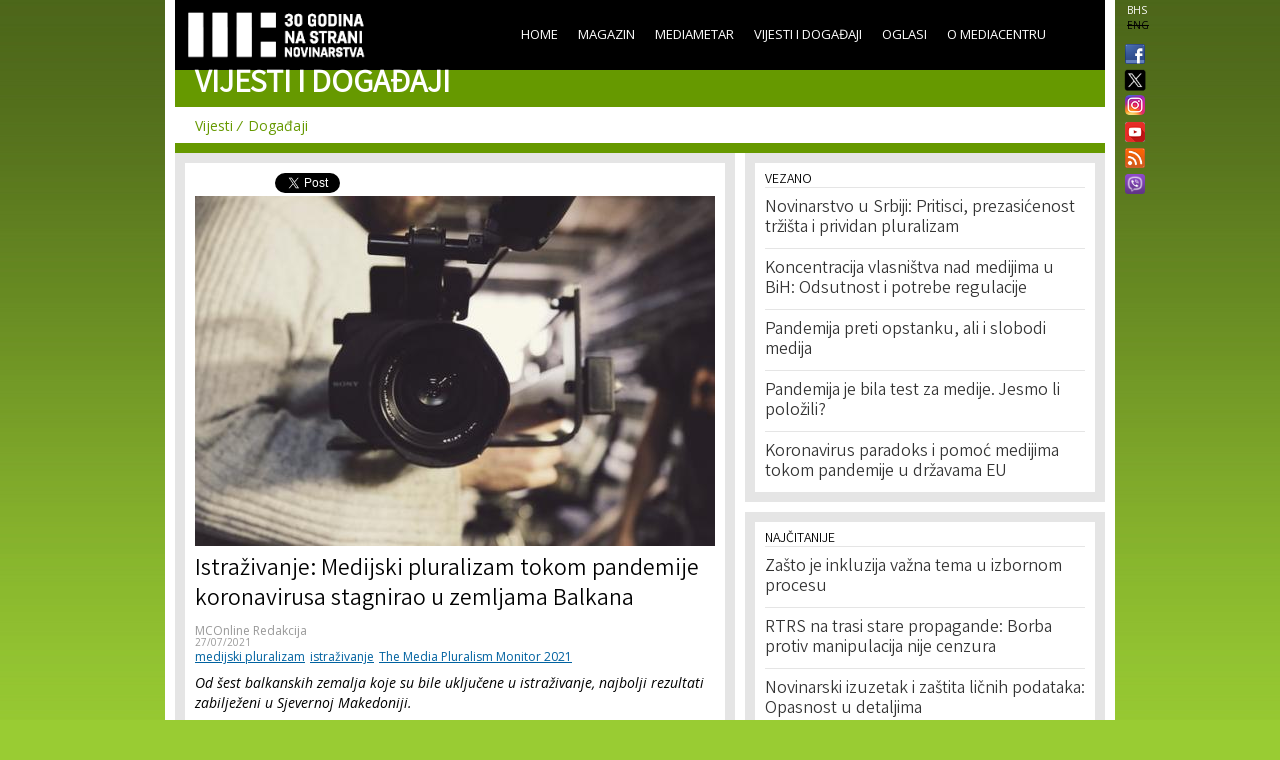

--- FILE ---
content_type: text/html; charset=utf-8
request_url: https://www.media.ba/bs/vijesti-i-dogadaji-vijesti/istrazivanje-medijski-pluralizam-tokom-pandemije-koronavirusa-stagnirao-u
body_size: 10200
content:
<!DOCTYPE html>
<html lang="bs" dir="ltr">
<head>
  <!--[if IE]><![endif]-->
<meta http-equiv="Content-Type" content="text/html; charset=utf-8" />
<meta name="viewport" content="width=device-width, initial-scale=1, maximum-scale=1, minimum-scale=1, user-scalable=no" />
<meta property="fb:app_id" content="256287117842689" />
<link rel="shortcut icon" href="https://www.media.ba/sites/all/themes/mediacentar_2012_omega/images/favicon.ico" type="image/vnd.microsoft.icon" />
<meta name="description" content="Od šest balkanskih zemalja koje su bile uključene u istraživanje, najbolji rezultati zabilježeni u Sjevernoj Makedoniji." />
<meta name="keywords" content="Mediacentar Sarajevo, MC_ONLINE, mconline, Media centar, Sarajevo, news, vijesti, novinar" />
<link rel="canonical" href="https://www.media.ba/bs/vijesti-i-dogadaji-vijesti/istrazivanje-medijski-pluralizam-tokom-pandemije-koronavirusa-stagnirao-u" />
<meta name="generator" content="Drupal 7 (http://drupal.org)" />
<link rel="shortlink" href="https://www.media.ba/bs/node/28433" />
<meta property="og:site_name" content="MC_ONLINE" />
<meta property="og:type" content="article" />
<meta property="og:title" content="Istraživanje: Medijski pluralizam tokom pandemije koronavirusa stagnirao u zemljama Balkana" />
<meta property="og:url" content="https://www.media.ba/bs/vijesti-i-dogadaji-vijesti/istrazivanje-medijski-pluralizam-tokom-pandemije-koronavirusa-stagnirao-u" />
<meta property="og:description" content="Od šest balkanskih zemalja koje su bile uključene u istraživanje, najbolji rezultati zabilježeni u Sjevernoj Makedoniji." />
<meta property="og:image" content="https://www.media.ba/sites/default/files/field/image/laura-lee-moreau-zpe2gobovro-unsplash.jpg" />
<meta name="twitter:card" content="summary" />
<meta name="twitter:site" content="@mediacentar" />
<meta name="twitter:creator" content="@mediacentar" />
<meta name="twitter:url" content="https://www.media.ba/bs/vijesti-i-dogadaji-vijesti/istrazivanje-medijski-pluralizam-tokom-pandemije-koronavirusa-stagnirao-u" />
<meta name="twitter:title" content="Istraživanje: Medijski pluralizam tokom pandemije koronavirusa stagnirao u zemljama Balkana" />
<meta name="twitter:description" content="Od šest balkanskih zemalja koje su bile uključene u istraživanje, najbolji rezultati zabilježeni u Sjevernoj Makedoniji." />
<meta name="twitter:image" content="https://www.media.ba/sites/default/files/field/image/laura-lee-moreau-zpe2gobovro-unsplash.jpg" />
<meta name="dcterms.title" content="Istraživanje: Medijski pluralizam tokom pandemije koronavirusa stagnirao u zemljama Balkana" />
<meta name="dcterms.description" content="Od šest balkanskih zemalja koje su bile uključene u istraživanje, najbolji rezultati zabilježeni u Sjevernoj Makedoniji." />
<meta name="dcterms.publisher" content="MC_ONLINE" />
<meta name="dcterms.date" content="Tue, 07/27/2021 - 11:41" />
  <title>Istraživanje: Medijski pluralizam tokom pandemije koronavirusa stagnirao u zemljama Balkana | MC_ONLINE</title>
  <link type="text/css" rel="stylesheet" href="//www.media.ba/sites/default/files/advagg_css/css__abuPwVKUmAfXsSBiiR_ds8MAZV4N6ogiNA95egVxHa0__skgao_9XcGVroptxiGd7tfuo9WBDQLNiPHbX08pdTqY__mF5RtmT_okBWmKLQTBcZ5H1mIUn1WNgi1-EuatSU6Wo.css" media="all" />
<style type="text/css" media="all">
/* <![CDATA[ */
.tinynav{display:none;}#zone-menu .block-menu-block ul.menu{display:block;}

/* ]]> */
</style>
<style type="text/css" media="all and (max-width:940px)">
/* <![CDATA[ */
.tinynav{display:block;}#zone-menu .block-menu-block ul.menu{display:none;}

/* ]]> */
</style>
<link type="text/css" rel="stylesheet" href="//www.media.ba/sites/default/files/advagg_css/css__KDdwQL3fecpdUD9etIYlz3Pkm47g9m6JvC0_iE-gz2M__RlLTHY704W_ZR39Mk4PAUDvlkuAn4H-WdGRhVwXqMRs__mF5RtmT_okBWmKLQTBcZ5H1mIUn1WNgi1-EuatSU6Wo.css" media="all" />

<!--[if (lt IE 9)&(!IEMobile)]>
<link type="text/css" rel="stylesheet" href="//www.media.ba/sites/default/files/advagg_css/css__ymoervm5xnBk-Ae5NznzG6vySQ62U_MyH0Og7FqjKZQ__h-tjQYCsD1QmzyVxUwmybZJdEyRNFcC4aSoH_qoFR6I__mF5RtmT_okBWmKLQTBcZ5H1mIUn1WNgi1-EuatSU6Wo.css" media="all" />
<![endif]-->

<!--[if gte IE 9]><!-->
<link type="text/css" rel="stylesheet" href="//www.media.ba/sites/default/files/advagg_css/css__POYvX3_3sPrZH920eiQ0oOXBeWYIBWeYyETOS-lMcGA__DZVI0ebCHejl2Ih6RCk47o07e-bK8N068Y6T9M8k0NU__mF5RtmT_okBWmKLQTBcZ5H1mIUn1WNgi1-EuatSU6Wo.css" media="all" />
<!--<![endif]-->
  <script type="text/javascript" src="//www.media.ba/sites/default/files/advagg_js/js__HFLWWaWVLH3xxqwANmT9ji8me45P2LWwdqyK8bm6NP4__RNYGA4suPWEXVSdHGh_U0_K8xzw-Xgd7EEX-ZKUGDDQ__mF5RtmT_okBWmKLQTBcZ5H1mIUn1WNgi1-EuatSU6Wo.js"></script>
<script type="text/javascript">
<!--//--><![CDATA[//><!--

    jQuery(document).ready(function($){
      $('#zone-menu .block-menu-block ul.menu').addClass('tinyjs');
      $('.tinyjs').tinyNav({
        header: false,
        active: 'active-trail'
      });
    });
//--><!]]>
</script>
<script type="text/javascript" src="//www.media.ba/sites/default/files/advagg_js/js__2X4HkLiyNO-iA4kRngYacUQVH4Lf5IowUrxqxy8ymLc__n95688RE7JgYKD8ji3lxj-ohWOep-t2VCI9DsaGOGGM__mF5RtmT_okBWmKLQTBcZ5H1mIUn1WNgi1-EuatSU6Wo.js"></script>
<script type="text/javascript" src="//www.media.ba/sites/default/files/advagg_js/js__RFDCA8HJSLX2RH7dIkTSRxxfnSh0UKcU8wPkH09fAoU__0mUIwpa0OUOM9wb3Mis_-YLgeOuv5HqVOk0UVx6PJnA__mF5RtmT_okBWmKLQTBcZ5H1mIUn1WNgi1-EuatSU6Wo.js"></script>
<script type="text/javascript" async="async" src="//www.googletagmanager.com/gtag/js?id=G-KQD0ZHGBWC"></script>
<script type="text/javascript">
<!--//--><![CDATA[//><!--
window.dataLayer = window.dataLayer || [];function gtag(){dataLayer.push(arguments)};gtag("js", new Date());gtag("set", "developer_id.dMDhkMT", true);gtag("config", "G-KQD0ZHGBWC", {"groups":"default"});
//--><!]]>
</script>
<script type="text/javascript" src="//www.media.ba/sites/default/files/advagg_js/js__H9ICWSDKPhib8agpsB0-l4hCVRIGFY6WibLoOR6r1Xs__wOjoZ05oCFjUxFwSIOYeYvvlitnvyHQovcC7TPn3gm4__mF5RtmT_okBWmKLQTBcZ5H1mIUn1WNgi1-EuatSU6Wo.js"></script>
<script type="text/javascript">
<!--//--><![CDATA[//><!--
jQuery.extend(Drupal.settings, {"basePath":"\/","pathPrefix":"bs\/","ajaxPageState":{"theme":"mediacentar_2012_omega","theme_token":"K-T8nikpgbiBkzpI2aIRz8leAWJrH5m3d-XZic0bdPw","css":{"modules\/system\/system.base.css":1,"modules\/system\/system.menus.css":1,"modules\/system\/system.messages.css":1,"modules\/system\/system.theme.css":1,"sites\/all\/modules\/simplenews\/simplenews.css":1,"sites\/all\/modules\/date\/date_api\/date.css":1,"sites\/all\/modules\/date\/date_popup\/themes\/datepicker.1.7.css":1,"modules\/field\/theme\/field.css":1,"modules\/node\/node.css":1,"modules\/search\/search.css":1,"modules\/user\/user.css":1,"sites\/all\/modules\/views\/css\/views.css":1,"sites\/all\/modules\/ctools\/css\/ctools.css":1,"sites\/all\/modules\/panels\/css\/panels.css":1,"0":1,"1":1,"sites\/all\/modules\/views_slideshow\/views_slideshow.css":1,"public:\/\/ctools\/css\/c8fbc78a9f7704211185bf0bb3a551d9.css":1,"sites\/all\/modules\/panels\/plugins\/layouts\/onecol\/onecol.css":1,"modules\/locale\/locale.css":1,"sites\/all\/themes\/mediacentar_2012_omega\/css\/mobile.css":1,"sites\/all\/themes\/omega\/alpha\/css\/alpha-reset.css":1,"sites\/all\/themes\/omega\/alpha\/css\/alpha-mobile.css":1,"sites\/all\/themes\/omega\/alpha\/css\/alpha-alpha.css":1,"sites\/all\/themes\/omega\/omega\/omega\/css\/formalize.css":1,"sites\/all\/themes\/omega\/omega\/omega\/css\/omega-text.css":1,"sites\/all\/themes\/omega\/omega\/omega\/css\/omega-branding.css":1,"sites\/all\/themes\/omega\/omega\/omega\/css\/omega-menu.css":1,"sites\/all\/themes\/omega\/omega\/omega\/css\/omega-forms.css":1,"sites\/all\/themes\/omega\/omega\/omega\/css\/omega-visuals.css":1,"sites\/all\/themes\/mediacentar_2012_omega\/css\/global.css":1,"ie::normal::sites\/all\/themes\/mediacentar_2012_omega\/css\/mediacentar-2012-omega-alpha-default.css":1,"ie::normal::sites\/all\/themes\/mediacentar_2012_omega\/css\/mediacentar-2012-omega-alpha-default-normal.css":1,"ie::normal::sites\/all\/themes\/omega\/alpha\/css\/grid\/alpha_default\/normal\/alpha-default-normal-12.css":1,"normal::sites\/all\/themes\/mediacentar_2012_omega\/css\/mediacentar-2012-omega-alpha-default.css":1,"normal::sites\/all\/themes\/mediacentar_2012_omega\/css\/mediacentar-2012-omega-alpha-default-normal.css":1,"sites\/all\/themes\/omega\/alpha\/css\/grid\/alpha_default\/normal\/alpha-default-normal-12.css":1},"js":{"misc\/jquery.js":1,"misc\/jquery.once.js":1,"misc\/drupal.js":1,"sites\/all\/modules\/tinynav\/tinynav-fork.js":1,"sites\/all\/modules\/views_slideshow\/js\/views_slideshow.js":1,"sites\/all\/modules\/service_links\/js\/twitter_button.js":1,"sites\/all\/modules\/service_links\/js\/facebook_like.js":1,"sites\/all\/modules\/google_analytics\/googleanalytics.js":1,"https:\/\/www.googletagmanager.com\/gtag\/js?id=G-KQD0ZHGBWC":1,"sites\/all\/themes\/omega\/omega\/omega\/js\/jquery.formalize.js":1,"sites\/all\/themes\/omega\/omega\/omega\/js\/omega-mediaqueries.js":1,"sites\/all\/themes\/omega\/omega\/omega\/js\/omega-equalheights.js":1}},"ws_fl":{"width":120,"height":21},"googleanalytics":{"account":["G-KQD0ZHGBWC"],"trackOutbound":1,"trackMailto":1,"trackDownload":1,"trackDownloadExtensions":"7z|aac|arc|arj|asf|asx|avi|bin|csv|doc(x|m)?|dot(x|m)?|exe|flv|gif|gz|gzip|hqx|jar|jpe?g|js|mp(2|3|4|e?g)|mov(ie)?|msi|msp|pdf|phps|png|ppt(x|m)?|pot(x|m)?|pps(x|m)?|ppam|sld(x|m)?|thmx|qtm?|ra(m|r)?|sea|sit|tar|tgz|torrent|txt|wav|wma|wmv|wpd|xls(x|m|b)?|xlt(x|m)|xlam|xml|z|zip"},"urlIsAjaxTrusted":{"\/bs\/vijesti-i-dogadaji-vijesti\/istrazivanje-medijski-pluralizam-tokom-pandemije-koronavirusa-stagnirao-u":true},"omega":{"layouts":{"primary":"normal","order":["normal"],"queries":{"normal":"all and (min-width: 980px) and (min-device-width: 980px), all and (max-device-width: 980px) and (min-width: 980px) and (orientation:landscape)"}}}});
//--><!]]>
</script>
  <!--[if lt IE 9]><script src="http://html5shiv.googlecode.com/svn/trunk/html5.js"></script><![endif]-->
</head>
<body class="html not-front not-logged-in page-node page-node- page-node-28433 node-type-article news-events context-vijesti i18n-bs context-vijesti-i-dogadaji-vijesti">
<div id="fb-root"></div>
<script>(function(d, s, id) {
  var js, fjs = d.getElementsByTagName(s)[0];
  if (d.getElementById(id)) return;
  js = d.createElement(s); js.id = id;
  js.src = "//connect.facebook.net/en_GB/all.js#xfbml=1&appId=256287117842689";
  fjs.parentNode.insertBefore(js, fjs);
}(document, 'script', 'facebook-jssdk'));</script>
  <div id="skip-link">
    <a href="#main-content" class="element-invisible element-focusable">Skip to main content</a>
  </div>
    <div class="page clearfix" id="page">
      <header id="section-header" class="section section-header">
  <div id="zone-menu-wrapper" class="zone-wrapper zone-menu-wrapper clearfix">  
  <div id="zone-menu" class="zone zone-menu clearfix container-12">
    <div class="grid-12 region region-menu" id="region-menu">
  <div class="region-inner region-menu-inner">
        <div class="block block-locale block-language block-locale-language odd block-without-title" id="block-locale-language">
  <div class="block-inner clearfix">
                
    <div class="content clearfix">
      <ul class="language-switcher-locale-url"><li class="bs first active"><a href="/bs/vijesti-i-dogadaji-vijesti/istrazivanje-medijski-pluralizam-tokom-pandemije-koronavirusa-stagnirao-u" class="language-link active" xml:lang="bs">BHS</a></li><li class="en last"><span class="language-link locale-untranslated" xml:lang="en">ENG</span></li></ul>    </div>
  </div>
</div><div class="block block-menu-block block-2 block-menu-block-2 even block-without-title" id="block-menu-block-2">
  <div class="block-inner clearfix">
                
    <div class="content clearfix">
      <div class="menu-block-wrapper menu-block-2 menu-name-main-menu parent-mlid-0 menu-level-1">
  <ul class="menu"><li class="first leaf menu-mlid-218"><a href="/bs">Home</a></li>
<li class="leaf has-children menu-mlid-639"><a href="/bs/magazin" title="">Magazin</a></li>
<li class="leaf has-children menu-mlid-1367"><a href="/bs/mediametar" title="">Mediametar</a></li>
<li class="leaf has-children active-trail menu-mlid-675"><a href="/bs/vijesti" title="" class="active active-trail active">Vijesti i događaji</a></li>
<li class="leaf menu-mlid-689"><a href="/bs/oglasi">Oglasi</a></li>
<li class="last leaf has-children menu-mlid-692"><a href="/bs/o-mediacentru" title="">O Mediacentru</a></li>
</ul></div>
    </div>
  </div>
</div><div class="block block-block block-50 block-block-50 odd block-without-title" id="block-block-50">
  <div class="block-inner clearfix">
                
    <div class="content clearfix">
      <ul class="ikonice" style="margin: 0px; padding: 0px; position: absolute; right: -40px; top: 48px; list-style: none outside none;"><li><a href="https://www.facebook.com/pages/Mediacentar-Sarajevo/146386588744056" style="display: block; margin: 0 0 10px; padding:0 0px 0px 8px;border:0;" target="_blank" title="MC_ONLINE Facebook"><img alt="" border="0" src="/sites/all/themes/mediacentar_2012_omega/images/facebook.png" style="width: 20px; margin-top:-4px;" /></a></li><li><a href="https://twitter.com/mediacentar" style="display: block; margin: -5px -10px 5px; padding:0 0px 0px 8px;border:0;" target="_blank" title="MC_ONLINE Twitter"><img alt="" border="0" src="/sites/all/themes/mediacentar_2012_omega/images/twitter2.png" style="width: 40px; margin-top:-4px;margin-right: -30px;" /></a></li><li><a href="https://www.instagram.com/mediacentarsarajevo/" style="display: block; margin: 0 0 7px; padding:0 0px 0px 8px;border:0;" target="_blank" title="MC_ONLINE Instagram"><img alt="" border="0" src="/sites/all/themes/mediacentar_2012_omega/images/instagram.png" style="width: 20px; margin-top:-4px;" /></a></li><li><a href="https://www.youtube.com/user/mediacentarsarajevo" rel="publisher" style="text-decoration:none;display: block; margin: 0 0 10px; padding:0 0px 0px 8px;border:0;" target="_blank" title="MC_ONLINE YouTube"><img alt="YouTube" src="/sites/all/themes/mediacentar_2012_omega/images/icon-youtube.png" style="border:0;width:20px;height:20px;" /></a></li><li><a href="http://www.media.ba/bs/mcrss.xml" style="display: block; margin: 0 0 10px; padding:0 0px 0px 8px;border:0;" target="_blank" title="MC_ONLINE RSS"><img alt="" border="0" src="/sites/all/themes/mediacentar_2012_omega/images/rss.png" style="margin-top:-4px; width: 20px;" /></a></li><li><a href="https://invite.viber.com/?g2=AQB8VVG3RDARaE%2FCVmrFafJsZ2hlVnNCaeu5m%2FqOvFtHTjTv%2B7LAVH3FtRd319iW&amp;lang=en" style="display: block; margin: 0 0 10px; padding:0 0px 0px 8px;border:0;" target="_blank" title="MC_ONLINE VIBER"><img alt="" border="0" src="/sites/all/themes/mediacentar_2012_omega/images/viber-icon.png" style="margin-top:-4px; width: 20px;" /></a></li></ul>    </div>
  </div>
</div><div class="block block-block block-4 block-block-4 even block-without-title" id="block-block-4">
  <div class="block-inner clearfix">
                
    <div class="content clearfix">
      <style>
	/* logo 30 godina */
  #block-block-4 h1 a img {
  height: 58px;
  margin-top: -15px;
  margin-left: -12px;
  }
</style>
<h1><a href="/bs"><img src="/sites/default/files/mcs-logo-black30.png" border="0"></a></h1>    </div>
  </div>
</div>  </div>
</div>
<div class="grid-12 region region-branding" id="region-branding">
  <div class="region-inner region-branding-inner">
        <div class="block block-block block-13 block-block-13 odd block-without-title" id="block-block-13">
  <div class="block-inner clearfix">
                
    <div class="content clearfix">
      <h2 class="section-title">Vijesti i događaji</h2>    </div>
  </div>
</div>  </div>
</div>  </div>
</div><div id="zone-header-wrapper" class="zone-wrapper zone-header-wrapper clearfix">  
  <div id="zone-header" class="zone zone-header clearfix container-12">
    <div class="grid-12 region region-header-first" id="region-header-first">
  <div class="region-inner region-header-first-inner">
    <div class="block block-menu-block block-1 block-menu-block-1 odd block-without-title" id="block-menu-block-1">
  <div class="block-inner clearfix">
                
    <div class="content clearfix">
      <div class="menu-block-wrapper menu-block-1 menu-name-main-menu parent-mlid-0 menu-level-2">
  <ul class="menu"><li class="first leaf active-trail menu-mlid-927"><a href="/bs/vijesti" title="" class="active-trail active">Vijesti</a></li>
<li class="last leaf menu-mlid-926"><a href="/bs/vijesti" title="" class="active">Događaji</a></li>
</ul></div>
    </div>
  </div>
</div>  </div>
</div>  </div>
</div></header>    
      <section id="section-content" class="section section-content">
  <div id="zone-content-wrapper" class="zone-wrapper zone-content-wrapper clearfix">  
  <div id="zone-content" class="zone zone-content clearfix container-12">    
        
        <div class="grid-7 region region-content" id="region-content">
  <div class="region-inner region-content-inner">
    <a id="main-content"></a>
                <h1 class="title" id="page-title">Istraživanje: Medijski pluralizam tokom pandemije koronavirusa stagnirao u zemljama Balkana</h1>
                        <div class="block block-system block-main block-system-main odd block-without-title" id="block-system-main">
  <div class="block-inner clearfix">
                
    <div class="content clearfix">
      <div class="panel-display panel-1col clearfix" id="full-article-panel">
  <div class="panel-panel panel-col">
    <div><div class="panel-pane pane-node-links"   class="panel-pane pane-node-links">
  
      
  
  <div class="pane-content">
    <ul class="links inline"><li class="service-links-facebook-like first"><a href="http://www.facebook.com/plugins/like.php?href=https%3A//www.media.ba/bs/vijesti-i-dogadaji-vijesti/istrazivanje-medijski-pluralizam-tokom-pandemije-koronavirusa-stagnirao-u&amp;layout=button_count&amp;show_faces=false&amp;action=like&amp;colorscheme=light&amp;width=120&amp;height=21&amp;font=&amp;locale=" title="I Like it" class="service-links-facebook-like" rel="nofollow" target="_blank"><span class="element-invisible">Facebook Like</span></a></li><li class="service-links-twitter-widget last"><a href="http://twitter.com/share?url=https%3A//www.media.ba/bs/vijesti-i-dogadaji-vijesti/istrazivanje-medijski-pluralizam-tokom-pandemije-koronavirusa-stagnirao-u&amp;count=horizontal&amp;via=mediacentar&amp;text=Istra%C5%BEivanje%3A%20Medijski%20pluralizam%20tokom%20pandemije%20koronavirusa%20stagnirao%20u%20zemljama%20Balkana&amp;counturl=https%3A//www.media.ba/bs/vijesti-i-dogadaji-vijesti/istrazivanje-medijski-pluralizam-tokom-pandemije-koronavirusa-stagnirao-u" class="twitter-share-button service-links-twitter-widget" title="Tweet This" rel="nofollow" target="_blank"><span class="element-invisible">Tweet Widget</span></a></li></ul>  </div>

  
  </div>
<div class="panel-separator"></div><div class="panel-pane pane-node-content"   class="panel-pane pane-node-content">
  
      
  
  <div class="pane-content">
    <div class="ds-1col node node-article view-mode-full clearfix ">

  
  <div class="field field-name-image-video field-type-ds field-label-hidden"><div class="field-items"><div class="field-item even"><img src="https://www.media.ba/sites/default/files/styles/full_article/public/field/image/laura-lee-moreau-zpe2gobovro-unsplash.jpg?itok=U571WrE1" alt="Istraživanje: Medijski pluralizam tokom pandemije koronavirusa stagnirao u zemljama Balkana" />
</div></div></div><div class="field field-name-title field-type-ds field-label-hidden"><div class="field-items"><div class="field-item even"><h2>Istraživanje: Medijski pluralizam tokom pandemije koronavirusa stagnirao u zemljama Balkana</h2></div></div></div><div class="field field-name-field-original-author field-type-node-reference field-label-hidden"><div class="field-items"><div class="field-item even"><a href="/bs/person/mconline-redakcija">MCOnline Redakcija</a></div></div></div><div class="field field-name-post-date field-type-ds field-label-hidden"><div class="field-items"><div class="field-item even">27/07/2021</div></div></div><div class="field field-name-field-tags field-type-taxonomy-term-reference field-label-hidden"><div class="field-items"><div class="field-item even"><a href="/bs/tags/medijski-pluralizam">medijski pluralizam</a></div><div class="field-item odd"><a href="/bs/tags/istrazivanje">istraživanje</a></div><div class="field-item even"><a href="/bs/tags/media-pluralism-monitor-2021">The Media Pluralism Monitor 2021</a></div></div></div><div class="field field-name-body-with-quotes field-type-ds field-label-hidden"><div class="field-items"><div class="field-item even"><p><em>Od šest balkanskih zemalja koje su bile uključene u istraživanje, najbolji rezultati zabilježeni u Sjevernoj Makedoniji.</em></p><p><span style="font-size:9px;"><em>foto: unsplash</em></span></p><p>Zemlje Balkana doživjele su opću stagnaciju ili pogoršanje u pogledu pluralizma medija i medijskih sloboda tokom 2020. godine, pokazalo je istraživanje Centra za pluralizam i slobodu medija koji djeluje pri Evropskom univerzitetskom institutu, piše Balkan Insight.</p><p>Istraživanjem su, kako se navodi, obuhvaćena područja koja se tiču temeljne zaštite, pluraliteta tržišta, političke nezavisnosti i socijalne uključenosti. Cilj istraživanja je procjena rizika za pluralizam medija u zemljama članicama Evropske unije i zemljama koje imaju status kandidata među kojima su Albanija, Crna Gora, Sjeverna Makedonija, Srbija i Turska.</p><p>Od ukupno 32 zemlje koje su obuhvaćene istraživanjem, za 17 je utvrđeno da postoji nizak rizik po pitanju temeljne zaštite medijskih sloboda, a među tim zemljama su, između ostalih, Austrija, Belgija, Danska, Estonija, Finska, Njemačka, Irska, Nizozemska, Portugal, Sjeverna Makedonija i druge.</p><p>Od šest balkanskih zemalja koje su obuhvaćene istraživanjem (Srbija, Hrvatska, Sjeverna Makedonija, Albanija, Crna Gora i Slovenija), Sjeverna Makedonija je postigla najbolje rezultate i jedina je od navedenih balkanskih zemalja koja je svrstana u kategoriju zemalja sa niskim rizikom po pitanju temeljne zaštite koja obuhvata zaštitu slobode i prava informisanja, kao i poštivanje novinarskih standarda.</p><p>Ostale balkanske zemlje su svrstane u kategoriju srednjeg rizika, a osim njih, u toj kategoriji se još nalaze Mađarska, Grčka, Francuska, Malta i druge, dok je Turska jedina zemlja koja je u izvještaju ocijenjena kao zemlja sa visokim rizikom.</p><p>Kada je riječ o pluralitetu tržišta kojim su obuhvaćena pitanja poput transparentnosti vlasništva medija, uticaja na uređivačku politiku medija, od navedenih zemalja Balkana, najbolje su rangirane Crna Gora i Sjeverna Makedonija koje su u izvještaju označene kao srednje rizične zemlje.</p><p>Ostale balkanske zemlje su označene kao zemlje sa visokim rizikom, a najlošije stanje po tom pitanju je zabilježeno u Albaniji.</p><p>Sve balkanske zemlje koje su obuhvaćene istraživanjem, osim Slovenije, označene su kao srednje rizične u kategoriji u kojoj su obuhvaćena pitanja političke nezavisnosti. Slovenija je u toj kategoriji, kako se navodi u izvještaju, označena kao zemlja visokog rizika, dok je stanje po tom pitanju, od ostalih zemalja Balkana, najbolje u Sjevernoj Makedoniji.</p><p>U oblasti istraživanja koje se odnosi na temeljni rizik a kojim je obuhvaćena socijalna uključenost i pokazatelji poput pristupa manjinskim skupinama, medijskog pristupa ženama, medijske pismenosti i zaštite od štetnog govora, od zemalja Balkana najbolje stanje zabilježeno je u Sjevernoj Makedoniji i Hrvatskoj, zatim u Srbiji, Sloveniji, Albaniji i Crnoj Gori.</p><p>Kada je riječ o balkanskim zemljama koje su članice Evropske unije, za Sloveniju se navodi da vlada te zemlje, između ostalog, nije omogućila niti jedan finansijski ili porezni instrument, kao ni strategiju, niti bilo koju drugu intervenciju usmjerenu na jačanje medijskog pluralizma tokom prošle godine, dok se za Hrvatsku kaže da regulacija medijskog sektora godinama stagnira što je dovelo do pogoršanja medijskog pluralizma u toj zemlji. U Hrvatskoj je, kako se navodi, zabilježen i nagli porast SLAPP tužbi, kao i tužbi za klevetu koje se vode protiv novinara.</p><p>Za Albaniju se u izvještaju navodi da je najslabija zemlja u smislu pluralizma tržišta i da bi se u toj zemlji trebalo više raditi na povećanju profesionalnih i novinarskih standarda kako bi se izbjegla prijetnja vladine intervencije u regulaciji medijskog sadržaja na internetu.</p><p>U izvještaju se navodi da je pravni okvir Crne Gore pogodan za razvoj medijskog pluralizma, da se u toj zemlji ne nastoje ojačati profesionalni ili etički standardi novinarstva, kao i da su napori koji ograničavaju politički uticaj na medije uglavnom bili sporadični, nedovoljni i neučinkoviti.</p><p>Kada je riječ o Srbiji, generalni zaključak je, kako se navodi, da nedostaje provođenje pravnog okvira koji pokriva tradicionalne medije, a zabilježeno je i političko oglašavanje u medijima, nedostatak transparentnosti o vlasništvu nad medijima, kao i nedostatak zaštite medijskih radnika i slučajevi napada na novinare koji ostaju nesankcionisani.</p><p>Od navedenih zemalja Balkana, Sjeverna Makedonija je imala najbolji ukupni rezultat, a u izvještaju se navodi da se prošle godina situacija u toj zemlji značajno poboljšala u odnosu na 2016. kada je premijer te zemlje bio Nikola Gruevski. U izvještaju se navodi da novinari u toj zemlji nisu više izloženi ozbiljnim fizičkim napadima i pritiscima, da je medijski regulator učinkovitiji, ali da su prisutni rizici poput nestabilnih radnih statusa novinara i loše ekonomske situacije medija.</p><p>Većina stanovništva svih zemalja obuhvaćenim istraživanjem, posebno mladi, kao glavni izvor informacija koriste društvene mreže, a u izvještaju se navodi da je time povećana izloženost dezinformacijama i govoru mržnje, što za sve zemlje svara novi izazov.</p><p><a href="https://cmpf.eui.eu/mpm2021-results/">“<em>The Media Pluralism Monitor 2021”</em></a> izvještaj je, kako se navodi, pokazao da niti u jednoj od analiziranih zemalja nije utvrđeno da nema rizika po pitanju medijskog pluralizma.</p><p>Izvor: <a href="https://balkaninsight.com/2021/07/21/balkan-regions-media-pluralism-stagnated-in-pandemic-report-warns/?fbclid=IwAR3EqzWMAP-UF2QlFCjI40W1D2r0ecIe7tff0RRrWptxi6UPXtE36h48izQ">Balkan Insight</a>, <a href="https://cadmus.eui.eu/bitstream/handle/1814/71970/CMPF_MPM2021_final-report_QM-09-21-298-EN-N.pdf?sequence=1&amp;isAllowed=y">EUI</a></p><p style="margin: 0px 0px 20px; padding: 0px; border: 0px; outline: 0px; vertical-align: baseline; font-variant-numeric: inherit; font-variant-east-asian: inherit; font-stretch: inherit; font-size: 14px; line-height: 20px; font-family: &quot;Open Sans&quot;, sans-serif; background-color: rgb(255, 255, 255);"><span style="margin: 0px; padding: 0px; border: 0px; outline: 0px; vertical-align: baseline; font-style: italic; font-variant: inherit; font-weight: inherit; font-stretch: inherit; font-size: inherit; line-height: inherit; font-family: inherit;">___</span></p><div class="field field-name-body-with-quotes field-type-ds field-label-hidden" style="margin: 10px 0px; padding: 0px; border: 0px; outline: 0px; vertical-align: baseline; font-style: inherit; font-variant: inherit; font-weight: inherit; font-stretch: inherit; font-size: 14px; line-height: 20px; font-family: inherit; background-color: rgb(255, 255, 255);"><div class="field-items" style="margin: 0px; padding: 0px; border: 0px; outline: 0px; vertical-align: baseline; font: inherit;"><div class="field-item even" style="margin: 0px; padding: 0px; border: 0px; outline: 0px; vertical-align: baseline; font: inherit;"><p style="margin: 0px 0px 20px; padding: 0px; border: 0px; outline: 0px; vertical-align: baseline; font-style: inherit; font-variant: inherit; font-weight: inherit; font-stretch: inherit; line-height: 20px; font-family: &quot;Open Sans&quot;, sans-serif;"><span style="margin: 0px; padding: 0px; border: 0px; outline: 0px; vertical-align: baseline; font-style: italic; font-variant: inherit; font-weight: inherit; font-stretch: inherit; font-size: inherit; line-height: inherit; font-family: inherit;"><span style="margin: 0px; padding: 0px; border: 0px; outline: 0px; vertical-align: baseline; font-style: inherit; font-variant: inherit; font-weight: inherit; font-stretch: inherit; font-size: 12px; line-height: inherit; font-family: inherit;">Želite sedmični pregled vijesti, analiza, komentara i edukacija za novinare u Inboxu Vašeg e-maila? Pretplatite se na naš besplatni&nbsp;<a href="http://media.ba/bs/ebilten" style="margin: 0px; padding: 0px; border: 0px; outline: 0px; vertical-align: baseline; font: inherit; color: rgb(0, 98, 160);">E-bilten ovdje</a>.</span></span></p></div></div></div><p>&nbsp;</p></div></div></div><div class="field field-name-fb-comment field-type-ds field-label-hidden"><div class="field-items"><div class="field-item even"><div id="fb-root"></div>
<script>(function(d, s, id) {
  var js, fjs = d.getElementsByTagName(s)[0];
  if (d.getElementById(id)) {return;}
  js = d.createElement(s); js.id = id;
  js.src = "//connect.facebook.net/en_US/all.js#xfbml=1";
  fjs.parentNode.insertBefore(js, fjs);
}(document, "script", "facebook-jssdk"));</script>
<div class="fb-comments" data-href="https://www.media.ba/vijesti-i-dogadaji-vijesti/istrazivanje-medijski-pluralizam-tokom-pandemije-koronavirusa-stagnirao-u" data-num-posts="15" data-width="520" data-colorscheme="light"></div></div></div></div></div>  </div>

  
  </div>
</div>
  </div>
</div>
    </div>
  </div>
</div>      </div>
</div><aside class="grid-5 region region-sidebar-second" id="region-sidebar-second">
  <div class="region-inner region-sidebar-second-inner">
    <section class="block block-views block-related-articles-block block-views-related-articles-block odd" id="block-views-related-articles-block">
  <div class="block-inner clearfix">
              <h2 class="block-title">Vezano</h2>
            
    <div class="content clearfix">
      <div class="view view-related-articles view-id-related_articles view-display-id-block view-dom-id-01ce5d70b514379e3662b5cd738ac365">
        
  
  
      <div class="view-content">
        <div class="views-row views-row-1 views-row-odd views-row-first">
      
  <div class="views-field views-field-title">        <span class="field-content"><a href="/bs/preporuka/novinarstvo-u-srbiji-pritisci-prezasicenost-trzista-i-prividan-pluralizam">Novinarstvo u Srbiji: Pritisci, prezasićenost tržišta i prividan pluralizam</a></span>  </div>  </div>
  <div class="views-row views-row-2 views-row-even">
      
  <div class="views-field views-field-title">        <span class="field-content"><a href="/bs/magazin-novinarstvo/koncentracija-vlasnistva-nad-medijima-u-bih-odsutnost-i-potrebe-regulacije">Koncentracija vlasništva nad medijima u BiH: Odsutnost i potrebe regulacije</a></span>  </div>  </div>
  <div class="views-row views-row-3 views-row-odd">
      
  <div class="views-field views-field-title">        <span class="field-content"><a href="/bs/magazin-novinarstvo/pandemija-preti-opstanku-ali-i-slobodi-medija-0">Pandemija preti opstanku, ali i slobodi medija</a></span>  </div>  </div>
  <div class="views-row views-row-4 views-row-even">
      
  <div class="views-field views-field-title">        <span class="field-content"><a href="/bs/mediametar/pandemija-je-bila-test-za-medije-jesmo-li-polozili">Pandemija je bila test za medije. Jesmo li položili?</a></span>  </div>  </div>
  <div class="views-row views-row-5 views-row-odd views-row-last">
      
  <div class="views-field views-field-title">        <span class="field-content"><a href="/bs/magazin-novinarstvo/koronavirus-paradoks-i-pomoc-medijima-tokom-pandemije-u-drzavama-eu">Koronavirus paradoks i pomoć medijima tokom pandemije u državama EU</a></span>  </div>  </div>
    </div>
  
  
  
  
  
  
</div>    </div>
  </div>
</section><section class="block block-views block-ga-most-popular-block block-views-ga-most-popular-block even" id="block-views-ga-most-popular-block">
  <div class="block-inner clearfix">
              <h2 class="block-title">Najčitanije</h2>
            
    <div class="content clearfix">
      <div class="view view-ga-most-popular view-id-ga_most_popular view-display-id-block view-dom-id-cddeec39b1e2f71d2929a54c13b0828c">
        
  
  
      <div class="view-content">
      <div class="item-list">    <ul>          <li class="views-row views-row-1 views-row-odd views-row-first">  
  <div class="views-field views-field-title">        <span class="field-content"><a href="/bs/magazin-novinarstvo/uloga-medija-zasto-je-inkluzija-vazna-tema-u-izbornom-procesu">Zašto je inkluzija važna tema u izbornom procesu</a></span>  </div></li>
          <li class="views-row views-row-2 views-row-even">  
  <div class="views-field views-field-title">        <span class="field-content"><a href="/bs/mediametar/rtrs-na-trasi-stare-propagande-borba-protiv-manipulacija-nije-cenzura">RTRS na trasi stare propagande: Borba protiv manipulacija nije cenzura</a></span>  </div></li>
          <li class="views-row views-row-3 views-row-odd">  
  <div class="views-field views-field-title">        <span class="field-content"><a href="/bs/mediametar/novinarski-izuzetak-u-zakonu-o-zastiti-licnih-podataka-opasnost-je-u-detaljima">Novinarski izuzetak i zaštita ličnih podataka: Opasnost u detaljima</a></span>  </div></li>
          <li class="views-row views-row-4 views-row-even">  
  <div class="views-field views-field-title">        <span class="field-content"><a href="/bs/magazin-novinarstvo/prirucnik-za-izvjestavanje-o-izborima-kao-tajni-adut-novinara">Priručnik za izvještavanje o izborima kao &#039;tajni adut&#039; novinara</a></span>  </div></li>
          <li class="views-row views-row-5 views-row-odd views-row-last">  
  <div class="views-field views-field-title">        <span class="field-content"><a href="/bs/magazin-novinarstvo/krizna-godina-za-medije-je-iza-nas-donosi-li-2026-odgovore">Krizna godina za medije je iza nas – donosi li 2026. odgovore</a></span>  </div></li>
      </ul></div>    </div>
  
  
  
  
  
  
</div>    </div>
  </div>
</section><div class="block block-search block-form block-search-form odd block-without-title" id="block-search-form">
  <div class="block-inner clearfix">
                
    <div class="content clearfix">
      <form action="/bs/vijesti-i-dogadaji-vijesti/istrazivanje-medijski-pluralizam-tokom-pandemije-koronavirusa-stagnirao-u" method="post" id="search-block-form" accept-charset="UTF-8"><div><div class="container-inline">
      <h2 class="element-invisible">Search form</h2>
    <div class="form-item form-type-textfield form-item-search-block-form">
  <label class="element-invisible" for="edit-search-block-form--2">Search </label>
 <input title="Enter the terms you wish to search for." type="text" id="edit-search-block-form--2" name="search_block_form" value="" size="15" maxlength="128" class="form-text" />
</div>
<div class="form-actions form-wrapper" id="edit-actions--2"><input type="submit" id="edit-submit--2" name="op" value="Search" class="form-submit" /></div><input type="hidden" name="form_build_id" value="form-uZ0yVvhSW-C20Hro_puWuPINsLEiZLzBnVAFFuQbo1c" />
<input type="hidden" name="form_id" value="search_block_form" />
</div>
</div></form>    </div>
  </div>
</div>  </div>
</aside>  </div>
</div></section>    
  
      <footer id="section-footer" class="section section-footer">
  <div id="zone-footer-wrapper" class="zone-wrapper zone-footer-wrapper clearfix">  
  <div id="zone-footer" class="zone zone-footer clearfix container-12">
    <div class="grid-12 region region-footer-first" id="region-footer-first">
  <div class="region-inner region-footer-first-inner">
    <div class="block block-block block-29 block-block-29 odd block-without-title" id="block-block-29">
  <div class="block-inner clearfix">
                
    <div class="content clearfix">
      <p>MC_ONLINE © Mediacentar, 2014</p>    </div>
  </div>
</div><div class="block block-menu block-menu-footer-menu block-menu-menu-footer-menu even block-without-title" id="block-menu-menu-footer-menu">
  <div class="block-inner clearfix">
                
    <div class="content clearfix">
      <ul class="menu"><li class="first leaf"><a href="/bs/autori/a" title="">Autori</a></li>
<li class="leaf"><a href="/bs/prava" title="">Autorska i izdavačka prava</a></li>
<li class="leaf"><a href="/bs/basic-page/donatori" title="">Donatori</a></li>
<li class="leaf"><a href="/bs/ebilten" title="">E-bilten</a></li>
<li class="leaf"><a href="/bs/basic-page/impressum" title="">Impressum</a></li>
<li class="last leaf"><a href="/bs/uputstvazaautore" title="">Uputstva za autore</a></li>
</ul>    </div>
  </div>
</div><div class="block block-block block-51 block-block-51 odd block-without-title" id="block-block-51">
  <div class="block-inner clearfix">
                
    <div class="content clearfix">
      <ul class="ikonice" style="margin: 0px; padding: 0px; position: absolute; right: -40px; top: 18px; list-style: none outside none;"><li><a href="https://www.facebook.com/pages/Mediacentar-Sarajevo/146386588744056" style="display: block; margin: 0 0 10px; padding:0 0px 0px 8px;border:0;" target="_blank" title="MC_ONLINE Facebook"><img alt="" src="/sites/all/themes/mediacentar_2012_omega/images/facebook.png" style="width: 20px; margin-top:-4px;" border="0" /></a></li><li><a href="https://twitter.com/mediacentar" style="display: block; margin: 0 0 10px; padding:0 0px 0px 8px;border:0;" target="_blank" title="MC_ONLINE Twitter"><img alt="" src="/sites/all/themes/mediacentar_2012_omega/images/twitter2.png" style="width: 20px; margin-top:-4px;" border="0" /></a></li><li><a href="http://www.media.ba/bs/mcrss.xml" style="display: block; margin: 0 0 10px; padding:0 0px 0px 8px;border:0;" target="_blank" title="MC_ONLINE RSS"><img alt="" src="/sites/all/themes/mediacentar_2012_omega/images/rss.png" style="margin-top:-4px; width: 20px;" border="0" /></a></li></ul>    </div>
  </div>
</div>  </div>
</div>  </div>
</div></footer>  </div>  </body>
</html>